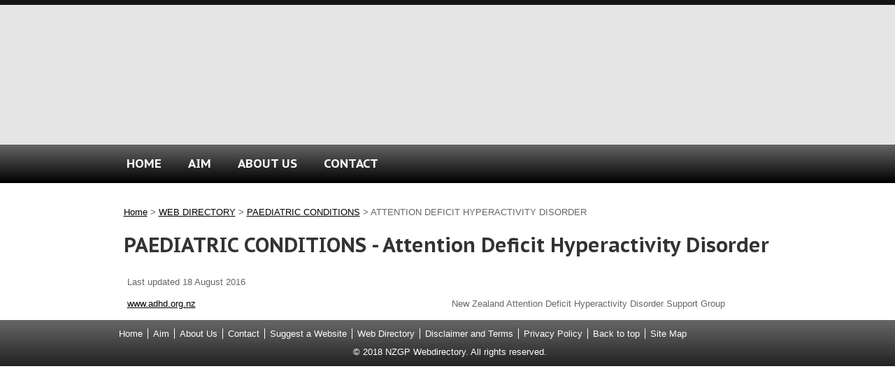

--- FILE ---
content_type: text/html; charset=iso-8859-1
request_url: https://www.nzgp-webdirectory.co.nz/WEB+DIRECTORY/PAEDIATRIC+CONDITIONS/ATTENTION+DEFICIT+HYPERACTIVITY+DISORDER.html
body_size: 3577
content:
<!DOCTYPE html>
<html lang="en">
<head>







	<title>ATTENTION DEFICIT HYPERACTIVITY DISORDER | NZGP Web Directory</title>

	<meta name="description" content=" The NZGP Web Directory is a comprehensive directory of medical websites for New Zealand General Practitioners, Health Professionals and their Patients." />
	<meta name="keywords" content="&quot;ADHD Association&quot;" />
	<meta name="robots" content="" />
<link rel="canonical" href="https://www.nzgp-webdirectory.co.nz/WEB+DIRECTORY/PAEDIATRIC+CONDITIONS/ATTENTION+DEFICIT+HYPERACTIVITY+DISORDER.html" />





	
	

    <meta name="viewport" content="width=device-width, initial-scale=1">


	<!-- BLOCK:Head -->

	<link rel="SHORTCUT ICON" href="/site/nzgp-webdirectory2/images/basic_theme/favicon.ico"/>	

	<style type='text/css'>





  @import "/stylesheet/x_b/chrome/c/OadEBpQO-7wNTFnip/template/117/template_style.css";
  @import "/stylesheet/x_b/chrome/c/OadEBpQO-7wNTFnip/page/686/page_style.css";



  



		
	</style>
	<script language="javascript" type="text/javascript">var doonload=false;</script>
  <script src="https://www.nzgp-webdirectory.co.nz/process/x_g/OadEBpQO%2dQkvTkMyb/mv_display/zest_controller.js" type="text/javascript" language="javascript" ></script>

	<script src="https://cdnjs.cloudflare.com/ajax/libs/prototype/1.7.0.0/prototype.js" language="javascript" type="text/javascript"></script>


	<link href='https://fonts.googleapis.com/css?family=PT+Sans+Caption:400,700' rel='stylesheet' type='text/css'>
	












	<!-- /BLOCK:Head -->
</head>
<body class="body content-page page-00503 page-parent-00208">










<!-- noindex -->
	

	
	  
	

	
	

<div class="wrapper">

    <div class="headerwrap">
<header class="header ym-wrapper"> <div class="content_header">
	<div id="c150" class="component_ContentDisplay_Header" data-parent="81">
	
		
		<div class="header_inner">
			<a  href="https://www.nzgp-webdirectory.co.nz/"><img id="logo" src="https://zdn.nz/site/nzgp-webdirectory2/images/basic_theme/logo.jpg" alt="" title="" /></a>
			
			<div class="header_alt">
				
			</div>
			
		</div>

	</div>
		</div></header>
</div>
<div class="menuwrap">
 <nav class="ym-wrapper">
    <table class="menu_bar" cellpadding="0" cellspacing="0"><tr><td>
<div class="content_menubar">
	<div id="c120" class="component_Navigation_ContentTabs" data-parent="81">
	

<div class="content_tabs">
	






	<nav id="content-tabs-mega-menu">
		
	

		<ul>
			
				<li class="tab  home ">
					

					<a href="https://www.nzgp-webdirectory.co.nz/" >HOME</a>
					
				</li>
			
				<li class="tab  ">
					

					<a href="https://www.nzgp-webdirectory.co.nz/AIM.html" >AIM</a>
					
				</li>
			
				<li class="tab  ">
					

					<a href="https://www.nzgp-webdirectory.co.nz/ABOUT+US.html" >ABOUT US</a>
					
				</li>
			
				<li class="tab  ">
					

					<a href="https://www.nzgp-webdirectory.co.nz/CONTACT.html" rel="nofollow">CONTACT</a>
					
				</li>
			
		</ul>
	</nav>






</div>

	</div>
		</div>
	</td></tr></table>
 </nav>
</div>
	

	<div class="docwrap">
<div class="ym-wrapper document"><div class="content content_only"><!-- index -->
<div class="content_main">
	<div id="c413" class="component_Navigation_BreadCrumb" data-parent="81">
	
<!-- noindex -->

<div class="breadcrumb" itemprop="breadcrumb">
	 


<a href="https://www.nzgp-webdirectory.co.nz/">Home</a> > <a href="https://www.nzgp-webdirectory.co.nz/WEB+DIRECTORY.html">WEB DIRECTORY</a> > <a href="https://www.nzgp-webdirectory.co.nz/WEB+DIRECTORY/PAEDIATRIC+CONDITIONS.html">PAEDIATRIC CONDITIONS</a> > ATTENTION DEFICIT HYPERACTIVITY DISORDER</div>


<!-- index -->

	</div>
		</div><div class="content_main">
	<div id="c159" class="component_ContentDisplay_PageTitle" data-parent="117">
	


	
		<header id="page-title" class="">
			
	<h1>PAEDIATRIC CONDITIONS - Attention Deficit Hyperactivity Disorder</h1>

			
		</header>
		
	<style>
		
	</style>

	

	</div>
		</div><div class="content_main">
	<div id="c686" class="component_ContentDisplay_Content" data-parent="">
	

<div class="plain_content">
 
 <table align="center" border="0" cellpadding="5" cellspacing="0" width="100%">
	<tbody>
		<tr>
			<td align="left" width="50%">Last updated 18 August 2016</td>
			<td align="left" width="50%">&nbsp;</td>
		</tr>
		<tr>
			<td align="left" width="50%"><a href="http://www.adhd.org.nz" target="_blank">www.adhd.org.nz</a></td>
			<td align="left" width="50%">New Zealand Attention Deficit Hyperactivity Disorder Support Group</td>
		</tr>
	</tbody>
</table>

 
</div>

	</div>
		</div>
<!-- noindex --></div></div>
</div>




<div class="prefooterwrap">
<div class="ym-wrapper prefooter"></div>
</div><div class="footerwrap">
<footer class="ym-wrapper footer"><div class="content_footer">
	<div id="c148" class="component_ContentDisplay_Footer" data-parent="81">
	







<div class="std_footer">
		<div class="content_footer_menu">
	<div id="c198" class="component_Navigation_Menu" data-parent="81">
	
<div class="menu">


	<ul>
		<li class="menu menu_first"><a class="menu menu_first" href="https://www.nzgp-webdirectory.co.nz/">Home</a></li>
		<li class="menu"><a class="menu" href="https://www.nzgp-webdirectory.co.nz/error404.html">Aim</a></li>
		<li class="menu"><a class="menu" href="https://www.nzgp-webdirectory.co.nz/ABOUT+US.html">About Us</a></li>
		<li class="menu"><a class="menu" href="https://www.nzgp-webdirectory.co.nz/CONTACT.html">Contact</a></li>
		<li class="menu"><a class="menu" href="https://www.nzgp-webdirectory.co.nz/SUGGEST+A+WEBSITE.html">Suggest a Website</a></li>
		<li class="menu"><a class="menu" href="https://www.nzgp-webdirectory.co.nz/WEB+DIRECTORY.html">Web Directory</a></li>
		<li class="menu"><a class="menu" href="https://www.nzgp-webdirectory.co.nz/ABOUT+US/Disclaimer+and+Terms.html" rel="nofollow">Disclaimer and Terms</a></li>
		<li class="menu"><a class="menu" href="https://www.nzgp-webdirectory.co.nz/ABOUT+US/Privacy++Legal+Policies.html" rel="nofollow">Privacy Policy</a></li>
		<li class="menu"><a class="menu" href="#">Back to top</a></li>
		<li class="menu"><a class="menu" href="https://www.nzgp-webdirectory.co.nz/websitemap.html">Site Map</a></li></ul>

</div>



	</div>
		</div>
		<div class="copyright"><span class="footer_link"></span> &copy; 2018 NZGP Webdirectory. All rights reserved.</div>
</div>



<div id="pop-overlay" style="display: none;"></div>
<div id="pop-overlay-inner" style="display: none;">
	<button class="close"></button>
</div>
<script language="javascript" type="text/javascript">//<![CDATA[

	(function() {
		var body = document.querySelector('body');
		var popOverlay = document.getElementById('pop-overlay');
		var popInner = document.getElementById('pop-overlay-inner');

		
		var clearPop = function() {
			body.className = body.className.
				replace(/[\w-_]*pop-overlay[\w-_]*/g, '').
				replace(/\s+/, ' ').
				trim();
		}
		popInner.querySelector('.close').addEventListener('click', function(event) {
			event.stopPropagation();
			event.preventDefault();
			clearPop();
		});
			
		// bind click off the side of filters popup to close
		popInner.addEventListener('click', function(event) {
			event.stopPropagation();
		});
		popOverlay.addEventListener('click', function(event) {
			event.stopPropagation();
			clearPop();
		});
	})();

//]]></script>
	</div>
		</div></footer>
</div>

</div>




	



	
	

	
	
	
	
	







	






















 <script src="https://www.nzgp-webdirectory.co.nz/process/x_lv/3%2e7/mv_display/google_tools.js" type="text/javascript" language="javascript" ></script>
<script language="javascript" type="text/javascript">//<![CDATA[

    GoogleTools.legacy_js = 1;

//]]></script>

<script language="javascript" type="text/javascript">//<![CDATA[

if(typeof(urchinTracker)!='function')document.write('<sc'+'ript src="'+
'http'+(document.location.protocol=='https:'?'s://ssl':'://www')+
'.google-analytics.com/urchin.js'+'"></sc'+'ript>')

//]]></script>

<script language="javascript" type="text/javascript">//<![CDATA[

	_uacct = "UA-16644724-1"; 
	_udn="none";
	_ulink="1";

	
	urchinTracker();
	
	


//]]></script>















	
		
	

</body>
</html>



--- FILE ---
content_type: text/css
request_url: https://www.nzgp-webdirectory.co.nz/stylesheet/x_b/chrome/c/OadEBpQO-7wNTFnip/template/117/template_style.css
body_size: 8756
content:
@media all {
option { padding-left:0.4em; } select { padding:1px; }
* html body * { overflow:visible; }
body {
font-size:100%;
background:#fff;
color:#000;
text-align:left; }
div:target { outline:0 none; }
article,aside,details,figcaption,figure,
footer,header,hgroup,nav,section {
display:block;
}
audio,
canvas,
video {
display: inline-block;
}
audio:not([controls]) {
display: none;
}
[hidden] {
display: none;
}
input[type="search"] {
-webkit-appearance: textfield;
}
input[type="search"]::-webkit-search-decoration {
-webkit-appearance: none;
}
fieldset, img { border:0 solid; }
ul, ol, dl { margin:0 0 1em 1em; } li {
line-height:1.5em;
margin-left:0.8em; }
dt { font-weight:bold; }
dd { margin:0 0 1em 0.8em; } blockquote { margin:0 0 1em 0.8em; } q { quotes: none; }
blockquote:before, blockquote:after,
q:before, q:after { content: ''; content:none }
.ym-clearfix:before {
content:"";
display:table;
}
.ym-clearfix:after {
clear:both;
content:".";
display:block;
font-size:0;
height:0;
visibility:hidden;
}
.ym-contain-dt { display:table; width: 100%; overflow: visible; }
.ym-contain-oh { overflow:hidden; width:100%; display:block; }
.ym-contain-fl { float:left; width:100%; }
.ym-skip,
.ym-hideme,
.ym-print {
position:absolute;
top:-32768px;
left:-32768px; }
.ym-skip:focus,
.ym-skip:active {
position:static;
top:0;
left:0;
}
.ym-skiplinks {
position:absolute;
top:0px;
left:-32768px;
z-index:1000;
width:100%;
margin:0;
padding:0;
list-style-type:none;
}
.ym-skiplinks .ym-skip:focus,
.ym-skiplinks .ym-skip:active {
left:32768px;
outline:0 none;
position:absolute;
width:100%;
}
}
@media screen, projection {
.ym-column { display:table; width:100%; }
.ym-col1 { float:left; width:20%; }
.ym-col2 { float:right; width:20%; }
.ym-col3 { width:auto; margin:0 20%; }
.ym-cbox { padding: 0 10px }
.ym-cbox-left { padding: 0 10px 0 0 }
.ym-cbox-right { padding: 0 0 0 10px }
.ym-ie-clearing { display:none; }
.ym-grid {
display:table;
width:100%;
table-layout:fixed;
list-style-type: none;
padding-left:0;
padding-right:0;
margin-left:0;
margin-right:0;
}
.ym-gl { float:left; margin: 0; }
.ym-gr { float:right; margin: 0 0 0 -5px; }
.ym-g20 { width:20%; }
.ym-g40 { width:40%; }
.ym-g60 { width:60%; }
.ym-g80 { width:80%; }
.ym-g25 { width:25%; }
.ym-g33 { width:33.333%; }
.ym-g50 { width:50%; }
.ym-g66 { width:66.666%; }
.ym-g75 { width:75%; }
.ym-g38 { width:38.2%; }
.ym-g62 { width:61.8%; }
.ym-gbox { padding: 0 10px }
.ym-gbox-left { padding: 0 10px 0 0 }
.ym-gbox-right { padding: 0 0 0 10px }
.ym-equalize > [class*="ym-g"] {
display:table-cell;
float:none;
margin:0;
vertical-align:top;
}
}
@media all {
.ym-form,
.ym-form fieldset { overflow:hidden; }
.ym-form div { position:relative; }
.ym-form label,
.ym-form .ym-message {
position:relative;
display:block; }
.ym-form .ym-fbox-check label {
display:inline;
}
.ym-form input,
.ym-form textarea { cursor:text; }
.ym-form input[type="checkbox"],
.ym-form input[type="radio"],
.ym-form select,
.ym-form label { cursor:pointer; }
.ym-form textarea { overflow: auto; }
.ym-form input[type=hidden] { display:none !important; }
.ym-form .ym-fbox-text:before,
.ym-form .ym-fbox-select:before,
.ym-form .ym-fbox-check:before,
.ym-form .ym-fbox-button:before {
content:"";
display:table;
}
.ym-form .ym-fbox-text:after,
.ym-form .ym-fbox-select:after,
.ym-form .ym-fbox-check:after,
.ym-form .ym-fbox-button:after {
clear:both;
content:".";
display:block;
font-size:0;
height:0;
visibility:hidden;
}
.ym-form select,
.ym-form input,
.ym-form textarea {
display:block;
position:relative;
width:58.5%;
}
.ym-form .ym-fbox-check input {
display: inline;
width: auto;
}
.ym-form .ym-fbox-button input {
display: inline;
overflow:visible; width:auto;
}
.ym-form .ym-fbox-check input:focus,
.ym-form .ym-fbox-check input:hover,
.ym-form .ym-fbox-check input:active {
border:0 none;
}
.ym-full .ym-fbox-select select,
.ym-full .ym-fbox-text input,
.ym-full .ym-fbox-text textarea {
width:94.2%;
margin-right: -3px;
}
.ym-columnar .ym-fbox-text label,
.ym-columnar .ym-fbox-select label {
display:inline;
float:left;
width:30%; }
.ym-columnar .ym-fbox-check {
position:relative;
}
.ym-label { display:block; }
.ym-columnar .ym-fbox-check .ym-label {
position:absolute;
top:0;
}
.ym-columnar .ym-fbox-check input,
.ym-columnar .ym-error .ym-message {
margin-left:30%;
}
.ym-columnar fieldset .ym-fbox-button,
fieldset.ym-columnar .ym-fbox-button {
padding-left:30%;
}
.ym-columnar .ym-fbox-select select,
.ym-columnar .ym-fbox-text input,
.ym-columnar .ym-fbox-text textarea {
float:left;
width:67.2%;
margin-right: -3px;
}
.ym-fbox-select select { width:60%; }
.ym-full .ym-fbox-select select { width:94.8%; }
.ym-columnar .ym-fbox-select select { width:68.8%; }
}
@media print {
.ym-grid > .ym-gl,
.ym-grid > .ym-gr {
overflow:visible;
display:table;
}
.ym-print {
position:static;
left:0;
}
.ym-noprint {
display:none !important;
}
}

p {
margin: 1em 0;
}
[x-cloak] { display: none !important; }
.col_left {
vertical-align:top;
width:240px;
padding:0;
}
.col_right {
vertical-align:top;
width:165px;
padding:0;
}
.document {
width: 955px;
text-align: left;
background: transparent;
clear:both;
}
.ym-wrapper {
width: 955px;
margin: auto;
}
.ym-gbox { padding: 10px; }
.ym-gz-l {
width: 100px;
}
@media screen and ( max-width: 732px ) {
* {
box-sizing: border-box;
-webkit-box-sizing: border-box;
}
.table_layout > tr > td, .table_layout > tbody > tr > td {
display: block;
width: 100% !important;
}
[class*="ym-g"] {
display: block !important;
float: none;
padding: 0;
margin: 0;
width: 100% !important;
}
.document.ym-wrapper {
display: box !important;
display: -moz-box !important;
display: -webkit-box !important;
box-orient: vertical;
-moz-box-orient: vertical;
-webkit-box-orient: vertical;
text-align: left;
}
.content {
moz-box-ordinal-group: 1 !important; -webkit-box-ordinal-group:1 !important; box-ordinal-group:1 !important;
}
.col_right {
moz-box-ordinal-group: 2 !important; -webkit-box-ordinal-group:2 !important; box-ordinal-group:2 !important;
}
.col_left {
moz-box-ordinal-group:3 !important; -webkit-box-ordinal-group:3 !important; box-ordinal-group:3 !important;
}
.linearize-level-2,
.linearize-level-2 > [class*="ym-g"] {
display: block;
float: none;
padding: 0;
margin: 0;
width: 100% !important;
}
.linearize-level-2 > [class*="ym-g"] > [class*="ym-gbox"] {
overflow: hidden; padding: 0;
margin: 0;
}
}
@media screen and ( max-width: 955px ) {
textarea, img, table, td, embed, object {
max-width: 99%;
height: auto !important;
}
.ym-wrapper, .header, .menu_bar, .prefooter, .footer {
width: 100% !important;
}
.wrapper, .innerwrap {
padding:0px !important;
width: 100% !important;
background: none !important;
color: #666 !important;
}
.linearize-level-1,
.linearize-level-1 > [class*="ym-g"] {
display: block;
float: none;
padding: 0;
margin: 0;
width: 100% !important;
}
.linearize-level-1 > [class*="ym-g"] > [class*="ym-gbox"] {
overflow: hidden; padding: 0;
margin: 0;
}
}
@media screen and ( max-width: 732px ) {
.linearize-level-2,
.linearize-level-2 > [class*="ym-g"] {
display: block;
float: none;
padding: 0;
margin: 0;
width: 100% !important;
}
.linearize-level-2 > [class*="ym-g"] > [class*="ym-gbox"] {
overflow: hidden; padding: 0;
margin: 0;
}
}
html {

}
body {
color: #666666;
background: #fff url("/site/nzgp-webdirectory2/images/basic_theme/page_bg.jpg") repeat-x top left;
margin: 0;
padding:0;
text-align:center; font-family: Arial, Sans-serif;
font-size:100%;
line-height: 1.7em;
}
form {
margin: 0;
padding: 0;
}
p,td,div,h1,h2,h3,h4,h5,h6 {
font-family: Arial, Sans-serif;
color: #666666;
line-height: 1.7em;
}
p,td {
line-height: 1.7em;
}
p {
font: 1em Arial, Sans-serif;
color: #666666;
line-height: 1.7em;
}
th {
font-size:11px;
line-height: 1.7em;
}
h1 {
font: 2.25em 'PT Sans Caption', sans-serif;;
color: #333;
margin: 5px 0;
line-height: 1.7em;
}
h2 {
font: 1.95em 'PT Sans Caption', sans-serif;;
color: #333;
margin: 5px 0;
margin: 5px 0;
line-height: 1.7em;
}
h3 {
font: 1.65em 'PT Sans Caption', sans-serif;;
color: #333;
margin: 4px 0;
margin: 5px 0;
line-height: 1.7em;
}
h4 {
font: 1.05em Arial, Sans-serif;
color: #333;
margin: 5px 0;
line-height: 1.7em;
}
h5 {
font: 1.35em 'PT Sans Caption', sans-serif;;
color: #FFF;
margin: 3px 0;
padding-top: 10px;
padding-bottom: 7px;
padding-left: 11px;
background: url(/site/nzgp-webdirectory2/images/basic_theme/h5_bg.jpg) left top repeat-x;;
margin: 5px 0;
line-height: 1.7em;
}
h6 {
font: 1.35em 'PT Sans Caption', sans-serif;;
color: #333;
margin: 3px 0;
padding-top: 10px;
padding-bottom: 7px;
padding-left: 11px;
background: #E5E5E5;
margin: 5px 0;
line-height: 1.7em;
}
a {
color:#000000;
text-decoration: underline;
}
a:hover h1, a:hover h2, a:hover h3, a:hover h4, a:hover h5, a:hover h6 {
text-decoration: underline;
}
a:visited {
color: #1a1a1a;
}
a:active {
color: #000000;
text-decoration: underline;
}
a:hover {
color: #000000;
text-decoration: underline;
}
ul { list-style: square; padding-left: 20px; }
ul ul { padding-left:35px; }
a > img { border-style:none;}
a > img[border] { border-style:solid;}
hr, .hr {
clear:both;
display:block;
height:1px;
border:none;
border-top:solid 1px #ccc;
margin:0.5em 0;
}
ul {
margin-left: 0;
}
input.zbtn, body input.zbtn {
border: none;
cursor:pointer;
text-indent:-1000px;
}
input.btn, body div.wrapper a.btn, body div.wrapper a.btn:active, body div.wrapper a.btn:visited {

padding: 1px 10px;
text-transform: none;
text-decoration: none;
}
body div.wrapper a.btn {
padding-top: 2px;
padding-bottom: 2px;
}
input.btn:hover, body div.wrapper a.btn:hover {
text-decoration: none;
}
.component_ContentDisplay_Content ul li, .component_ProductDisplay_Product .full-description ul li, .component_ProductDisplay_ProductView ul li, .component_ProductDisplay_CatDesc ul li, .component_Misc_WebsiteTest ul li, .component_Membership_Login ul li, .plain_content ul li {
list-style-type: none;
background: url(/site/nzgp-webdirectory2/images/basic_theme/roundbullet.gif) no-repeat 0 0.6em;
padding-left: 15px;
padding-top: 0px;
padding-bottom: 0px;
margin-left: 20px;
}
.headerwrap {
width: 100%;
margin: 0 auto;
text-align:center;
}
.menuwrap {
width: 100%;
text-align:center;
}
.docwrap {
width: 100%;
text-align:center;
}
.prefooterwrap {
width: 100%;
text-align:center;
}
.footerwrap {
width: 100%;
background: #010101 url(/site/nzgp-webdirectory2/images/basic_theme/footer_wrapper_bg.jpg) repeat-x left top;
text-align:center;
}
.header {
width: 955px;
text-align: left;
margin: 0 auto;
}
.menu_bar {
background:url('/site/nzgp-webdirectory2/images/basic_theme/menu_bg.jpg') no-repeat right top;
margin: 0 0 22px 0;
width: 955px;
margin-left: auto;
margin-right: auto;
text-align: left;
}
table.document {
width: 955px;
text-align: left;
margin: 0 auto;
background: transparent;
clear:both;
}
div.prefooter {
clear:both;
width: 955px;
text-align: left;
margin-left: auto;
margin-right: auto;
}
div.prefooter b, div.prefooter p, div.prefooter td, div.prefooter div {
color:#666666;
}
div.footer {
clear:both;
background:transparent;
margin:0;
padding:0;
width: 955px;
text-align: left;
margin-left: auto;
margin-right: auto;
}
div.wrapper {
width: 100%;;
font-size:80%;
text-align:left;
margin:0px auto;
}
.content_menubar {
display:block;
float:left;
clear:both;
width:100%;
}
.clear_both {
clear:both;
height:1px;
padding:0;
margin:0;
font-size:1px;
}
#extend_to_bottom {
clear:both;
height:1px;
padding:0;
margin:0;
font-size:1px;
}
div.content_left {
margin-right:0px;
}
div.content_right{
margin-left: 0px;
}
td.col_left {
vertical-align:top;
width:240px;
padding:0; }
td.content {
vertical-align:top;
}
.content_leftonly {
vertical-align:top;
}
.content_noleft {
vertical-align:top;
padding:0;
margin:0;
}
td.col_right {
vertical-align:top;
width:165px;
padding:0; }
select, input {
font-size: 1em;
}
textarea {
font:11px Verdana, Arial, Sans-serif;
}
.error {
color: red;
font-weight: bold;
}
#pagetitle {
font-family:Verdana, Arial, Sans-serif;
font-size:1.5em;
font-weight:bold;
margin:0.67em 0 0.67em 0;
}
div.menu_bar .left {
float:left;
}
.break {
clear:both;
height:1px;
padding:0;
margin:0;
font-size:1px;
}
#main div.special{border-bottom:solid #8B4 1px;padding:10px 10px 20px;}
#main a.stitle{font-size:11px;font-weight:bold;color:#6A3;}
#special_img{width:130px;padding:5px;text-align:center;background:#FFF;}
#prod_img{float:left;}
#contentfoot{background:#FFF;}
input.txt,textarea.txt{border:solid #333 1px;padding:2px;}
.alr{text-align:right;}
h2 img, h2 span{vertical-align:middle;}
#submenu {
font-family:Verdana, Arial, Sans-serif;
background-color:#ffffff;
border:1px solid #cbbd8d;
padding:10px 10px 15px 10px;
margin-bottom:10px;
}
@media print {
.component_ContentDisplay_Content ul li, .component_ProductDisplay_ProductView ul li, .component_ProductDisplay_CatDesc ul li, .component_Misc_WebsiteTest ul li, .component_Membership_Login ul li, .plain_content ul li {
list-style-type: disc;
background: none;
}
div.header, table.menu_bar, td.col_left, div.content_left, td.col_right, div.footer {
display:none;
}
div.content_main {
width: 90% ;
}
.no-print {
display:none;
}
}
.messagebox {
background:#dff6ae;
padding:20px;
margin:5px 0px;
display:block;
white-space: normal;
text-align:left;
position:relative;
border-radius: 4px;
}
.warningbox, .notice_warning {
background:#FEF9CF;
padding:20px;
margin:5px 0;
display:block;
white-space: normal;
text-align:left;
position:relative;
border-radius: 4px;
}
.errorbox {
min-height:50px;
padding:20px 20px 20px 70px;
background:#FFD7D7 url('/interchange-5/en_US/ico_error.gif') no-repeat scroll 20px 50%;
margin:5px 0px;
display:block;
white-space: normal;
text-align:left;
position:relative;
border-radius: 4px;
}
.errorbox h1 {
color: #DB0000;
}
.site-highlight {
background: #D1150C;
color: #FFFFFF;
font-weight: bold;
}
.site-subdued {
background: #EEEEEE;
}
.component_Template_Site { margin: 0; margin: 0; padding: 8px 14px; } h1,h2,h3,h4,h5,h6 {font-weight:bold;}ul{margin:0; padding:0;}ul li{margin-left:0px;}#c148 .std_footer{margin-top:0; padding:0px;}.copyright {padding-left:7px;}@media screen and ( max-width: 955px ) {.header:after{max-width:167px; max-height:145px;background-size:100% 100%!important;top:auto!important;bottom:10px;}}@media screen and ( max-width: 732px ) {.footer div.menu {float:none!important;}.footer div.menu ul {text-align:center;}.footer div.menu li.menu{float:none!important; display:inline-block;}.footer .copyright {text-align:center!important;}.col_left{border:0px!important;}#c579 {padding-left:8px!important;padding-right:65px!important;}.header:after{width:80px!important; height:69px!important;}div.header_inner{height:auto!important;}div.header_alt, div.header_inner #logo {position: static !important;}#c579 h3{font-size:15px!important;}#c575 >table{padding-left:0px!important;border-radius:0px!important;}#c575{margin:10px 0 0!important;padding: 10px 0!important;}#c389{padding:8px 14px!important;margin:0px!important;background-position: 66% 0!important;}div.form td.felement input,div.form td.felement textarea{width:280px!important;}div.form td.felement input[type="radio"] ,div.form table td.felement input[type="checkbox"]{width:auto!important;}.content.ym-gm2 {width: 100% !important;max-width: 640px;margin: 0 auto;}}@media screen and ( max-width: 400px ) {.menuwrap .content_tabs li.tab {width:50%;padding: 0 !important;line-height:120%!important;height:54px!important;float:left!important;display:table!important;}.content_tabs ul li.tab > a{padding: 0!important;display:table-cell!important;vertical-align:middle;text-align:center;}.content_tabs ul li.tab:nth-child(2n+2){background:none!important;}.content_tabs ul li.tab:last-child{width:100%!important;background:none!important;}.content_tabs li.tab .ct_dropdown{width: auto!important;margin-top:52px!important;}}h1,h2,h3,h4,h5,h6 {font-weight:bold;}ul{margin:0; padding:0;}ul li{margin-left:0px;}#c148 .std_footer{margin-top:0; padding:0px;}.copyright {padding-left:7px;}@media screen and ( max-width: 955px ) {.header:after{max-width:167px; max-height:145px;background-size:100% 100%!important;top:auto!important;bottom:10px;}}@media screen and ( max-width: 732px ) {.footer div.menu {float:none!important;}.footer div.menu ul {text-align:center;}.footer div.menu li.menu{float:none!important; display:inline-block;}.footer .copyright {text-align:center!important;}.col_left{border:0px!important;}#c579 {padding-left:8px!important;padding-right:65px!important;}.header:after{width:80px!important; height:69px!important;}div.header_inner{height:auto!important;}div.header_alt, div.header_inner #logo {position: static !important;}#c579 h3{font-size:15px!important;}#c575 >table{padding-left:0px!important;border-radius:0px!important;}#c575{margin:10px 0 0!important;padding: 10px 0!important;}#c389{padding:8px 14px!important;margin:0px!important;background-position: 66% 0!important;}div.form td.felement input,div.form td.felement textarea{width:280px!important;}div.form td.felement input[type="radio"] ,div.form table td.felement input[type="checkbox"]{width:auto!important;}.content.ym-gm2 {width: 100% !important;max-width: 640px;margin: 0 auto;}}@media screen and ( max-width: 400px ) {.menuwrap .content_tabs li.tab {width:50%;padding: 0 !important;line-height:120%!important;height:54px!important;float:left!important;display:table!important;}.content_tabs ul li.tab > a{padding: 0!important;display:table-cell!important;vertical-align:middle;text-align:center;}.content_tabs ul li.tab:nth-child(2n+2){background:none!important;}.content_tabs ul li.tab:last-child{width:100%!important;background:none!important;}.content_tabs li.tab .ct_dropdown{width: auto!important;margin-top:52px!important;}}.breadcrumb {
padding: 10px 14px 0 0;
}
.component_Navigation_BreadCrumb { margin: 0; margin: 0; padding: 8px 14px;padding-top: 0;
padding-bottom: 0; } #c413.component_Navigation_BreadCrumb { padding-top: 0;
padding-bottom: 0; } div.menu ul {
margin:0;
padding:0;
list-style:none;
}
div.menu li {
float:left;
margin-bottom:6px;
}
div.menu li a {
padding:0 7px;
border-left: solid 1px #FFFFFF;
}
div.menu li a, div.menu li a:hover, div.menu li a:visited, div.menu li a:active {
color: #FFFFFF;
text-decoration: none;
}
div.menu li a.menu_first {
border-left: none;
}
.component_Navigation_Menu { margin: 0; margin: 0; padding: 0; } .content_tabs li.tab a{
font-family:'PT Sans Caption';
font-size: 1.35em;
font-weight: bold;
}
.content_tabs {
width:100%;
float:Left;
background: url("https://zdn.nz/site/nzgp-webdirectory2/images/gui/TopLevelMenu.gif") bottom left repeat-x;
font:inherit;
font-size:1em;
line-height: 54px;
padding: inherit
}
.content_tabs li {
line-height: 54px;;
}
.content_tabs td {
line-height: 54px;
}
.content_tabs ul {
margin:0;
padding:0;
list-style:none;
}
.content_tabs li.tab {
float:left;
background: transparent url("https://zdn.nz/site/nzgp-webdirectory2/images/gui/TopLevelMenu.gif") 100% 0px no-repeat;
padding-right:10px;
}
.content_tabs ul a {
text-decoration:none;
display:block;
padding-left:18px;
padding-right:10px;
padding-top:0;
padding-bottom:0;
background: transparent url("https://zdn.nz/site/nzgp-webdirectory2/images/gui/TopLevelMenu.gif") 0% 0px no-repeat;
}
.content_tabs ul li.tabHover, .content_tabs ul li:hover {
background-position:100% -150px;
}
.content_tabs ul li.sel {
background-position:100% -300px;
}
.content_tabs ul li.tabHover a, .content_tabs ul li:hover a {
background-position: 0% -150px;
}
.content_tabs ul li.sel a {
background-position: 0% -300px;
}
.content_tabs li.sel a, .content_tabs li.sel a:hover, .content_tabs li.sel a:active, .content_tabs li.sel a:visited {
color:#66CC00;
}
.content_menubar a:active {color:#66CC00;}
.content_tabs li a, .content_tabs li a:active, .content_tabs li a:visited {
color:#FFFFFF;
}
.content_tabs li a:hover {
color:#66CC00;
}
.content_tabs .sep {
color: #FFFFFF;
float:left;
margin:0;
padding:0;
font-size:1.2em;
}
.content_tabs li.sel a{
font-weight:bold;
}
.component_Navigation_ContentTabs { margin: 0; margin: 0; padding: 0; } #c120.component_Navigation_ContentTabs { margin: 0; padding: 0; } .content_tabs li.tab
{ background:url('https://zdn.nz/site/nzgp-webdirectory2/images/basic_theme/m_border.jpg') no-repeat right center!important;
}
#c120:after{content:"";
display:block;clear:both;
} #zealdlogo { float:left;
width:240px;
text-align:center;
}
.std_footer {
margin-top: 10px;
padding-left:240px;
}
.std_footer .txt {
color: #FFFFFF;
float: left;
}
.copyright {
clear:both;
color: #FFFFFF;
}
.copyright a {
color: #FFFFFF;
}
div.std_footer div.menu ul li.menu a.extra_links {
display: inline;
border: none;
margin: 0;
padding-left: 0;
}
.component_ContentDisplay_Footer { margin: 0; margin: 0; padding: 0; } div.footer {font-size:90%;} #c148.component_ContentDisplay_Footer { color: #000; margin: 0; padding: 10px 0px ; } div.footer {font-size:90%;} div.header_inner {
background:transparent ;
height:200px;
position:relative;
}
div.header_inner #logo {
position:absolute;
left:0px;
top:0px;
}
div.header_inner .header_alt {
position:absolute;
left:0px;
bottom:17px;
.component_Template_GenericTemplate { margin: 0; margin: 0; padding: 0; } width:auto;
}
.component_ContentDisplay_Header { margin: 0; margin: 0; padding: 0; } #c150.component_ContentDisplay_Header { margin: 0; padding: 0; } .headerwrap{background:#E5E5E5;border-top:solid 7px #151515;}.menuwrap{background:url('https://zdn.nz/site/nzgp-webdirectory2/images/basic_theme/m_bg.jpg') repeat 0 0;}.header{position:relative;}.header:after{position:absolute;content:"";width:285px; height:249px;background:url('https://zdn.nz/site/nzgp-webdirectory2/images/basic_theme/fern.png') no-repeat 0 0;right:0px;top:0px;pointer-events:none;}.menu_bar {background:none!important;} .component_Template_BasicTheme_OneColumn { margin: 0; margin: 0; padding: 8px 14px; } header#page-title.image {
text-align: center;
margin: 0;
top: 0;
margin-top: -1px;
width: 100vw;
position: relative;
left: 50%;
margin-left: -50vw;
overflow: hidden;
-webkit-background-size: cover;
-moz-background-size: cover;
-o-background-size: cover;
background-size: cover;
background-position: center center;
}
header#page-title.image h1 {
margin: 120px 0 100px;
color: #fff;
}
header#page-intro {
width: 100%;
margin: auto auto 60px;
text-align: center;
}
header#page-title.image.intro h1 {
margin: 120px 0 20px;
padding: 0;
}
header#page-title.image.intro section h1 {
margin: 0;
padding: 0 0 0;
}
header#page-title.image.intro section * {
color: #fff;
}
#page-title.image.intro section {
width: 50%;
margin: auto auto 120px;
text-align: center;
}
.component_ContentDisplay_PageTitle { margin: 0; margin: 0; padding: 8px 14px;padding-bottom: 0; } .component_Template_GenericTemplate { margin: 0; margin: 0; padding: 8px 14px; } 


--- FILE ---
content_type: text/css
request_url: https://www.nzgp-webdirectory.co.nz/stylesheet/x_b/chrome/c/OadEBpQO-7wNTFnip/page/686/page_style.css
body_size: -48
content:
.plain_content {
height: 100%;
}
.component_ContentDisplay_Content { margin: 0; margin: 0; padding: 8px 14px; } a#unvisited:link {color: #ffab01;} a#unvisited:link {color: #ffab01;} 
